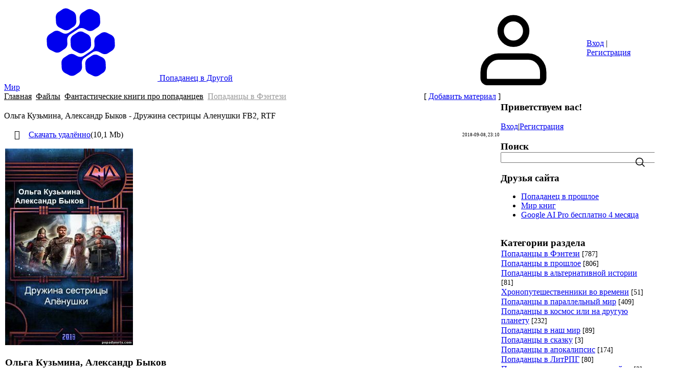

--- FILE ---
content_type: text/html; charset=UTF-8
request_url: https://popadanets.com/olga_kuzmina_aleksandr_bykov_druzhina_sestricy_alenushki
body_size: 13215
content:
<!DOCTYPE html>
<html lang="ru" data-theme="light dark">
<head>
<meta name="color-scheme" content="light dark">
<meta name="viewport" content="width=device-width, initial-scale=1.0, maximum-scale=1.0, user-scalable=no">
<title>Ольга Кузьмина, Александр Быков - Дружина сестрицы Алeнушки - Попаданцы в Фэнтези - Фантастические книги про попаданцев - Библиотека Попаданец - Попаданец в Другой Мир</title>
<link rel="preconnect" href="https://fonts.googleapis.com">
<link rel="preconnect" href="https://fonts.gstatic.com" crossorigin>
<link rel="stylesheet"
 href="https://fonts.googleapis.com/css2?family=Material+Symbols+Outlined:opsz,wght,FILL,GRAD@20..48,100..700,0..1,-50..200">
<link href="https://fonts.googleapis.com/css2?family=Inter:wght@400;500;600;700&display=swap" rel="stylesheet">

<link type="text/css" rel="stylesheet" href="/.s/src/css/2301.css" />

	<link rel="stylesheet" href="/.s/src/base.min.css" />
	<link rel="stylesheet" href="/.s/src/layer1.min.css" />

	<script src="/.s/src/jquery-3.6.0.min.js"></script>
	
	<script src="/.s/src/uwnd.min.js"></script>
	<script src="//s727.ucoz.net/cgi/uutils.fcg?a=uSD&ca=2&ug=999&isp=1&r=0.560833473651233"></script>
	<link rel="stylesheet" href="/.s/src/fancybox5/dist/css/fancybox5.min.css" />
	<link rel="stylesheet" href="/.s/src/social.css" />
	<script async type="module" src="/.s/src/fancybox5/dist/js/chunks/uFancy-runtime.min.js"></script>
	<script async type="module" src="/.s/src/fancybox5/dist/js/vendors/fancybox5.min.js"></script>
	<script type="module" src="/.s/src/fancybox5/dist/js/uFancy.min.js"></script>
	<script>
/* --- UCOZ-JS-DATA --- */
window.uCoz = {"module":"load","sign":{"5255":"Помощник","7287":"Перейти на страницу с фотографией."},"language":"ru","site":{"id":"0popadanec","domain":"popadanets.com","host":"popadanec.ucoz.ru"},"layerType":1,"country":"US","ssid":"606630471110373102534","uLightboxType":2};
/* --- UCOZ-JS-CODE --- */

		function eRateEntry(select, id, a = 65, mod = 'load', mark = +select.value, path = '', ajax, soc) {
			if (mod == 'shop') { path = `/${ id }/edit`; ajax = 2; }
			( !!select ? confirm(select.selectedOptions[0].textContent.trim() + '?') : true )
			&& _uPostForm('', { type:'POST', url:'/' + mod + path, data:{ a, id, mark, mod, ajax, ...soc } });
		}

		function updateRateControls(id, newRate) {
			let entryItem = self['entryID' + id] || self['comEnt' + id];
			let rateWrapper = entryItem.querySelector('.u-rate-wrapper');
			if (rateWrapper && newRate) rateWrapper.innerHTML = newRate;
			if (entryItem) entryItem.querySelectorAll('.u-rate-btn').forEach(btn => btn.remove())
		}

	function groupEntryImagesToSlides() {
		let dataAttributeName = { 1:'data-fancybox-group', 2:'data-fancybox' }[ uCoz.uLightboxType ]
		document.querySelectorAll('.eBlock a.ulightbox, .page-content-wrapper a.ulightbox').forEach(element => { element.setAttribute( dataAttributeName, 'entryImagesGroup') })
	}

	document.addEventListener('DOMContentLoaded', groupEntryImagesToSlides)
	
 function uSocialLogin(t) {
			var params = {"facebook":{"width":950,"height":520},"yandex":{"width":870,"height":515},"google":{"height":600,"width":700},"ok":{"height":390,"width":710},"vkontakte":{"height":400,"width":790}};
			var ref = escape(location.protocol + '//' + ('popadanets.com' || location.hostname) + location.pathname + ((location.hash ? ( location.search ? location.search + '&' : '?' ) + 'rnd=' + Date.now() + location.hash : ( location.search || '' ))));
			window.open('/'+t+'?ref='+ref,'conwin','width='+params[t].width+',height='+params[t].height+',status=1,resizable=1,left='+parseInt((screen.availWidth/2)-(params[t].width/2))+',top='+parseInt((screen.availHeight/2)-(params[t].height/2)-20)+'screenX='+parseInt((screen.availWidth/2)-(params[t].width/2))+',screenY='+parseInt((screen.availHeight/2)-(params[t].height/2)-20));
			return false;
		}
		function TelegramAuth(user){
			user['a'] = 9; user['m'] = 'telegram';
			_uPostForm('', {type: 'POST', url: '/index/sub', data: user});
		}
function loginPopupForm(params = {}) { new _uWnd('LF', ' ', -250, -100, { closeonesc:1, resize:1 }, { url:'/index/40' + (params.urlParams ? '?'+params.urlParams : '') }) }
/* --- UCOZ-JS-END --- */
</script>

	<style>.UhideBlock{display:none; }</style>
	<script type="text/javascript">new Image().src = "//counter.yadro.ru/hit;noadsru?r"+escape(document.referrer)+(screen&&";s"+screen.width+"*"+screen.height+"*"+(screen.colorDepth||screen.pixelDepth))+";u"+escape(document.URL)+";"+Date.now();</script>
</head>
<body class="module-load">
<div id="layout" class="layout entry-layout">
 <!--U1AHEADER1Z--><header class="header">
 <div class="container header-container">
 <div class="header-left">
 <a class="logo-link" href="https://popadanets.com/" title="Главная">
 <svg class="svg-icon logo-icon"><use xlink:href="/.s/t/2301/icons/icons.svg#logo_icon"></use></svg>
 <span class="logo-slogan">Попаданец в Другой Мир</span>
 </a>
 <div class="main-menu menu-evolving">
 <button class="header-mobile-button header-mobile-close js-mobile-menu-close">
 <svg class="header-mobile-icon">
 <use xlink:href="/.s/t/2301/icons/icons.svg#close_icon"></use>
 </svg>
 </button>
 <div class="menubar">
 <nav class="main-menu-nav" id="site_main_menu">
 <div class="main-menu-container js-main-menu-container">
 <div class="main-menu-scroll-area js-main-menu-scroll-area">
 <!-- <sblock_nmenu> -->
<!-- <bc> --><div id="uNMenuDiv1" class="uMenuV"><ul class="uMenuRoot">
<li><a  href="/news" target="_blank"><span>Попаданцы - лучшие книги</span></a></li>
<li><a class=" uMenuItemA" href="/load" target="_blank"><span>Библиотека</span></a></li>
<li><a  href="/publ" target="_blank"><span>Каталог </span></a></li>
<li><a  href="/board" target="_blank"><span>Архив</span></a></li></ul></div><!-- </bc> -->
<!-- </sblock_nmenu> -->
 </div>
 </div>
 </nav>
 <div class="menubar-block">
 <div class="user-box ">
 
 <div class="user-box-links">
 
 <a class="user-box-link" title="Вход" href="javascript:;" rel="nofollow" onclick="loginPopupForm(); return false;"><!--<s3087>-->Вход<!--</s>--></a>|<a class="user-box-link" title="Регистрация" href="/register"><!--<s3089>-->Регистрация<!--</s>--></a>
 
 </div>
 </div>
 </div>
 <div class="menubar-block menu-social-block">
 <p class="menu-social-title">Find us on social media</p>
 <ul class="social-list menu-social-list">
 <li>
 <a class="social-list-link vk-link" href="#" target="_blank">
 <svg class="social-list-icon">
 <use xlink:href="/.s/t/2301/icons/icons.svg#vk_icon"></use>
 </svg>
 </a>
 </li>
 <li>
 <a class="social-list-link fb-link" href="#" target="_blank">
 <svg class="social-list-icon">
 <use xlink:href="/.s/t/2301/icons/icons.svg#fb_icon"></use>
 </svg>
 </a>
 </li>
 <li>
 <a class="social-list-link ok-link" href="#" target="_blank">
 <svg class="social-list-icon">
 <use xlink:href="/.s/t/2301/icons/icons.svg#ok_icon"></use>
 </svg>
 </a>
 </li>
 <li>
 <a class="social-list-link tg-link" href="#" target="_blank">
 <svg class="social-list-icon">
 <use xlink:href="/.s/t/2301/icons/icons.svg#tg_icon"></use>
 </svg>
 </a>
 </li>
 </ul>
 </div>
 </div>
 </div>
 </div>
 <div class="header-right">
 
 <div id="header_mb_search" class="header-search">
 <button class="header-mobile-button js-mb-search-btn">
 <svg class="header-mobile-icon">
 <use xlink:href="/.s/t/2301/icons/icons.svg#search_icon"></use>
 </svg>
 </button>
 <div id="header_mb_search_panel" class="header-search-panel">
 <div class="header-search-overlay js-header-search-overlay"></div>
 <form class="header-search-form" onsubmit="this.sfSbm.disabled=true" method="get"
 action="/search/">
 <input type="hidden" name="t" value="0">
 <input
 class="header-search-input js-mb-search-input"
 placeholder="What are you looking for?"
 type="text"
 name="q"
 maxlength="30"
 size="20"
 autocomplete="off"
 >
 <button class="header-search-button" type="submit">Искать</button>
 </form>
 </div>
 </div>
 

 
 <div class="header-auth-block">
 <svg class="svg-icon">
 <use xlink:href="/.s/t/2301/icons/icons.svg#user_icon"></use>
 </svg>
 <div class="auth-links">
 
 <a title="Вход" href="javascript:;" rel="nofollow" onclick="loginPopupForm(); return false;"><!--<s3087>-->Вход<!--</s>--></a> | <a title="Регистрация" href="/register"><!--<s3089>-->Регистрация<!--</s>--></a>
 
 </div>
 </div>
 

 

 <button class="header-mobile-button js-mobile-menu-btn">
 <svg class="header-mobile-icon"><use xlink:href="/.s/t/2301/icons/icons.svg#hamburger_icon"></use></svg>
 </button>

 </div>
 </div>
 </header><!--/U1AHEADER1Z-->
 
 <div class="main">
 <div class="container main-container">
 
 <!-- <middle> -->
 <div class="tpl-content">
 
 
 <!-- <body> --><div class="breadcrumbs-wrapper">
 <div class="breadcrumbs"><a class="breadcrumb-item" href="https://popadanets.com/"><!--<s5176>-->Главная<!--</s>--></a> <span class="breadcrumb-sep">&raquo;</span> <a class="breadcrumb-item" href="/load/"><!--<s5182>-->Файлы<!--</s>--></a> <span class="breadcrumb-sep">&raquo;</span> <a class="breadcrumb-item" href="/fantasticheskie-knigi-pro-popadancev">Фантастические книги про попаданцев</a> <span class="breadcrumb-sep">&raquo;</span> <a class="breadcrumb-curr" href="/popadancy-v-fehntezi">Попаданцы в Фэнтези</a></div>
 <div class="add-link-wrapper">[ <a class="add-link" href="/load/9-0-0-0-1"><!--<s5186>-->Добавить материал<!--</s>--></a> ]</div>
</div><hr />
<div class="eTitle" style="padding-bottom:3px;">Ольга Кузьмина, Александр Быков - Дружина сестрицы Алeнушки FB2, RTF</div>
<table border="0" width="100%" cellspacing="0" cellpadding="2" class="eBlock">
<tr><td width="85%" class="entry-downloads"><span class="entry-download-decor">[</span>  <span class="entry-download-decor">&middot;</span> <span class="entry-download-item entry-download-remote"><a href="/load/0-0-1-3010-20" target="_blank"><!--<s5224>-->Скачать удалённо<!--</s>--></a> <span class="entry-download-size">(10,1 Mb)</span></span> <span class="entry-download-decor">]</span></td>
<td class="entry-added-date" align="right" style="font-size:7pt;white-space: nowrap;">2018-09-08, 23:10</td></tr>
<tr>
 <td class="eText" colspan="2">
 <div style="display: flex; gap: 15px; align-items: flex-start;">
 
 <div style="flex: 1;"><!--IMG1--><a href="/_ld/30/80025326.jpg" class="ulightbox" target="_blank" title="Нажмите для просмотра в полном размере..."><img title="Ольга Кузьмина, Александр Быков - Дружина сестрицы Алeнушки" alt="Ольга Кузьмина, Александр Быков - Дружина сестрицы Алeнушки" style="margin:0;padding:0;border:0;" src="/_ld/30/s80025326.jpg" align="" /></a><!--IMG1-->
<h3>Ольга Кузьмина, Александр Быков</h3>

<h2>Дружина сестрицы Алeнушки</h2>
<br />
Кто из нас не мечтал оказаться в сказке? Но так ли уж предсказуем и безопасен сказочный мир? Алёна, случайно попавшая в сказочно-былинную Русь, оказывается в самом центре политических интриг Черномора, Кощея, Морского Царя и киевского князя. Хорошо, что всегда можно положиться на помощь друзей с богатырской заставы.<br />
<br />
&nbsp;</div>
 </div>
 </td>
</tr>
<tr><td class="eDetails1" colspan="2">
<div class="rate-stars-wrapper" style="float:right">
		<style type="text/css">
			.u-star-rating-18 { list-style:none; margin:0px; padding:0px; width:90px; height:18px; position:relative; background: url('/.s/t/2301/icons/rating_18.png') top left repeat-x }
			.u-star-rating-18 li{ padding:0px; margin:0px; float:left }
			.u-star-rating-18 li a { display:block;width:18px;height: 18px;line-height:18px;text-decoration:none;text-indent:-9000px;z-index:20;position:absolute;padding: 0px;overflow:hidden }
			.u-star-rating-18 li a:hover { background: url('/.s/t/2301/icons/rating_18.png') left center;z-index:2;left:0px;border:none }
			.u-star-rating-18 a.u-one-star { left:0px }
			.u-star-rating-18 a.u-one-star:hover { width:18px }
			.u-star-rating-18 a.u-two-stars { left:18px }
			.u-star-rating-18 a.u-two-stars:hover { width:36px }
			.u-star-rating-18 a.u-three-stars { left:36px }
			.u-star-rating-18 a.u-three-stars:hover { width:54px }
			.u-star-rating-18 a.u-four-stars { left:54px }
			.u-star-rating-18 a.u-four-stars:hover { width:72px }
			.u-star-rating-18 a.u-five-stars { left:72px }
			.u-star-rating-18 a.u-five-stars:hover { width:90px }
			.u-star-rating-18 li.u-current-rating { top:0 !important; left:0 !important;margin:0 !important;padding:0 !important;outline:none;background: url('/.s/t/2301/icons/rating_18.png') left bottom;position: absolute;height:18px !important;line-height:18px !important;display:block;text-indent:-9000px;z-index:1 }
		</style><script>
			var usrarids = {};
			function ustarrating(id, mark) {
				if (!usrarids[id]) {
					usrarids[id] = 1;
					$(".u-star-li-"+id).hide();
					_uPostForm('', { type:'POST', url:`/load`, data:{ a:65, id, mark, mod:'load', ajax:'2' } })
				}
			}
		</script><ul id="uStarRating3010" class="uStarRating3010 u-star-rating-18" title="Рейтинг: 4.6/5">
			<li id="uCurStarRating3010" class="u-current-rating uCurStarRating3010" style="width:92%;"></li><li class="u-star-li-3010"><a href="javascript:;" onclick="ustarrating('3010', 1)" class="u-one-star">1</a></li>
				<li class="u-star-li-3010"><a href="javascript:;" onclick="ustarrating('3010', 2)" class="u-two-stars">2</a></li>
				<li class="u-star-li-3010"><a href="javascript:;" onclick="ustarrating('3010', 3)" class="u-three-stars">3</a></li>
				<li class="u-star-li-3010"><a href="javascript:;" onclick="ustarrating('3010', 4)" class="u-four-stars">4</a></li>
				<li class="u-star-li-3010"><a href="javascript:;" onclick="ustarrating('3010', 5)" class="u-five-stars">5</a></li></ul></div><span class="e-category"><span class="ed-title"><!--<s3179>-->Категория<!--</s>-->:</span> <span class="ed-value"><a href="/popadancy-v-fehntezi">Попаданцы в Фэнтези</a></span></span><span class="ed-sep"> | </span><span class="e-author"><span class="ed-title"><!--<s3178>-->Добавил<!--</s>-->:</span> <span class="ed-value"><a href="javascript:;" rel="nofollow" onclick="window.open('/index/8-1', 'up1', 'scrollbars=1,top=0,left=0,resizable=1,width=700,height=375'); return false;">admin</a></span></span><span class="ed-sep"> | </span><span class="e-tags"><span class="ed-title"><!--<s5308>-->Теги<!--</s>-->:</span> <span class="ed-value"><noindex><a href="/search/%D0%9E%D0%BB%D1%8C%D0%B3%D0%B0%20%D0%9A%D1%83%D0%B7%D1%8C%D0%BC%D0%B8%D0%BD%D0%B0/" rel="nofollow" class="eTag">Ольга Кузьмина</a>, <a href="/search/%D0%90%D0%BB%D0%B5%D0%BA%D1%81%D0%B0%D0%BD%D0%B4%D1%80%20%D0%91%D1%8B%D0%BA%D0%BE%D0%B2%20-%20%D0%94%D1%80%D1%83%D0%B6%D0%B8%D0%BD%D0%B0%20%D1%81%D0%B5%D1%81%D1%82%D1%80%D0%B8%D1%86%D1%8B%20/" rel="nofollow" class="eTag">Александр Быков - Дружина сестрицы </a></noindex></span></span></td></tr>
<tr><td class="eDetails2" colspan="2"><span class="e-reads"><span class="ed-title"><!--<s3177>-->Просмотров<!--</s>-->:</span> <span class="ed-value">2097</span></span><span class="ed-sep"> | </span><span class="e-loads"><span class="ed-title"><!--<s3181>-->Загрузок<!--</s>-->:</span> <span class="ed-value">40</span></span>
<span class="ed-sep"> | </span><span class="e-rating"><span class="ed-title"><!--<s3119>-->Рейтинг<!--</s>-->:</span> <span class="ed-value"><span id="entRating3010">4.6</span>/<span id="entRated3010">5</span></span></span></td></tr>
</table>

<hr class="u-neighbor-separator">
<div class="u-neighbor-link-wrapper flex-justify-between flex-align-center u-gap"><li class="uRelatedEntry"><a href="/gross_korsa_dorogoj_vora">Гросс Сергей - Корса. Дорогой вора</a></li><span class="u-neighbor-link-spacer">&nbsp;</span><li class="uRelatedEntry"><a href="/kirill_volkov_popytka_pobega">Кирилл Волков. Попытка побега</a></li></div>
<hr>

<table class="entry-comments" border="0" cellpadding="0" cellspacing="0" width="100%">
<tr><td width="60%" height="25"><!--<s5183>-->Всего комментариев<!--</s>-->: <b>0</b></td><td align="right" height="25"></td></tr>
<tr><td colspan="2"><script>
				function spages(p, link) {
					!!link && location.assign(atob(link));
				}
			</script>
			<div id="comments"></div>
			<div id="newEntryT"></div>
			<div id="allEntries"></div>
			<div id="newEntryB"></div><script>
			
		Object.assign(uCoz.spam ??= {}, {
			config : {
				scopeID  : 0,
				idPrefix : 'comEnt',
			},
			sign : {
				spam            : 'Спам',
				notSpam         : 'Не спам',
				hidden          : 'Спам-сообщение скрыто.',
				shown           : 'Спам-сообщение показано.',
				show            : 'Показать',
				hide            : 'Скрыть',
				admSpam         : 'Разрешить жалобы',
				admSpamTitle    : 'Разрешить пользователям сайта помечать это сообщение как спам',
				admNotSpam      : 'Это не спам',
				admNotSpamTitle : 'Пометить как не-спам, запретить пользователям жаловаться на это сообщение',
			},
		})
		
		uCoz.spam.moderPanelNotSpamClick = function(elem) {
			var waitImg = $('<img align="absmiddle" src="/.s/img/fr/EmnAjax.gif">');
			var elem = $(elem);
			elem.find('img').hide();
			elem.append(waitImg);
			var messageID = elem.attr('data-message-id');
			var notSpam   = elem.attr('data-not-spam') ? 0 : 1; // invert - 'data-not-spam' should contain CURRENT 'notspam' status!

			$.post('/index/', {
				a          : 101,
				scope_id   : uCoz.spam.config.scopeID,
				message_id : messageID,
				not_spam   : notSpam
			}).then(function(response) {
				waitImg.remove();
				elem.find('img').show();
				if (response.error) {
					alert(response.error);
					return;
				}
				if (response.status == 'admin_message_not_spam') {
					elem.attr('data-not-spam', true).find('img').attr('src', '/.s/img/spamfilter/notspam-active.gif');
					$('#del-as-spam-' + messageID).hide();
				} else {
					elem.removeAttr('data-not-spam').find('img').attr('src', '/.s/img/spamfilter/notspam.gif');
					$('#del-as-spam-' + messageID).show();
				}
				//console.log(response);
			});

			return false;
		};

		uCoz.spam.report = function(scopeID, messageID, notSpam, callback, context) {
			return $.post('/index/', {
				a: 101,
				scope_id   : scopeID,
				message_id : messageID,
				not_spam   : notSpam
			}).then(function(response) {
				if (callback) {
					callback.call(context || window, response, context);
				} else {
					window.console && console.log && console.log('uCoz.spam.report: message #' + messageID, response);
				}
			});
		};

		uCoz.spam.reportDOM = function(event) {
			if (event.preventDefault ) event.preventDefault();
			var elem      = $(this);
			if (elem.hasClass('spam-report-working') ) return false;
			var scopeID   = uCoz.spam.config.scopeID;
			var messageID = elem.attr('data-message-id');
			var notSpam   = elem.attr('data-not-spam');
			var target    = elem.parents('.report-spam-target').eq(0);
			var height    = target.outerHeight(true);
			var margin    = target.css('margin-left');
			elem.html('<img src="/.s/img/wd/1/ajaxs.gif">').addClass('report-spam-working');

			uCoz.spam.report(scopeID, messageID, notSpam, function(response, context) {
				context.elem.text('').removeClass('report-spam-working');
				window.console && console.log && console.log(response); // DEBUG
				response.warning && window.console && console.warn && console.warn( 'uCoz.spam.report: warning: ' + response.warning, response );
				if (response.warning && !response.status) {
					// non-critical warnings, may occur if user reloads cached page:
					if (response.warning == 'already_reported' ) response.status = 'message_spam';
					if (response.warning == 'not_reported'     ) response.status = 'message_not_spam';
				}
				if (response.error) {
					context.target.html('<div style="height: ' + context.height + 'px; line-height: ' + context.height + 'px; color: red; font-weight: bold; text-align: center;">' + response.error + '</div>');
				} else if (response.status) {
					if (response.status == 'message_spam') {
						context.elem.text(uCoz.spam.sign.notSpam).attr('data-not-spam', '1');
						var toggle = $('#report-spam-toggle-wrapper-' + response.message_id);
						if (toggle.length) {
							toggle.find('.report-spam-toggle-text').text(uCoz.spam.sign.hidden);
							toggle.find('.report-spam-toggle-button').text(uCoz.spam.sign.show);
						} else {
							toggle = $('<div id="report-spam-toggle-wrapper-' + response.message_id + '" class="report-spam-toggle-wrapper" style="' + (context.margin ? 'margin-left: ' + context.margin : '') + '"><span class="report-spam-toggle-text">' + uCoz.spam.sign.hidden + '</span> <a class="report-spam-toggle-button" data-target="#' + uCoz.spam.config.idPrefix + response.message_id + '" href="javascript:;">' + uCoz.spam.sign.show + '</a></div>').hide().insertBefore(context.target);
							uCoz.spam.handleDOM(toggle);
						}
						context.target.addClass('report-spam-hidden').fadeOut('fast', function() {
							toggle.fadeIn('fast');
						});
					} else if (response.status == 'message_not_spam') {
						context.elem.text(uCoz.spam.sign.spam).attr('data-not-spam', '0');
						$('#report-spam-toggle-wrapper-' + response.message_id).fadeOut('fast');
						$('#' + uCoz.spam.config.idPrefix + response.message_id).removeClass('report-spam-hidden').show();
					} else if (response.status == 'admin_message_not_spam') {
						elem.text(uCoz.spam.sign.admSpam).attr('title', uCoz.spam.sign.admSpamTitle).attr('data-not-spam', '0');
					} else if (response.status == 'admin_message_spam') {
						elem.text(uCoz.spam.sign.admNotSpam).attr('title', uCoz.spam.sign.admNotSpamTitle).attr('data-not-spam', '1');
					} else {
						alert('uCoz.spam.report: unknown status: ' + response.status);
					}
				} else {
					context.target.remove(); // no status returned by the server - remove message (from DOM).
				}
			}, { elem: elem, target: target, height: height, margin: margin });

			return false;
		};

		uCoz.spam.handleDOM = function(within) {
			within = $(within || 'body');
			within.find('.report-spam-wrap').each(function() {
				var elem = $(this);
				elem.parent().prepend(elem);
			});
			within.find('.report-spam-toggle-button').not('.report-spam-handled').click(function(event) {
				if (event.preventDefault ) event.preventDefault();
				var elem    = $(this);
				var wrapper = elem.parents('.report-spam-toggle-wrapper');
				var text    = wrapper.find('.report-spam-toggle-text');
				var target  = elem.attr('data-target');
				target      = $(target);
				target.slideToggle('fast', function() {
					if (target.is(':visible')) {
						wrapper.addClass('report-spam-toggle-shown');
						text.text(uCoz.spam.sign.shown);
						elem.text(uCoz.spam.sign.hide);
					} else {
						wrapper.removeClass('report-spam-toggle-shown');
						text.text(uCoz.spam.sign.hidden);
						elem.text(uCoz.spam.sign.show);
					}
				});
				return false;
			}).addClass('report-spam-handled');
			within.find('.report-spam-remove').not('.report-spam-handled').click(function(event) {
				if (event.preventDefault ) event.preventDefault();
				var messageID = $(this).attr('data-message-id');
				del_item(messageID, 1);
				return false;
			}).addClass('report-spam-handled');
			within.find('.report-spam-btn').not('.report-spam-handled').click(uCoz.spam.reportDOM).addClass('report-spam-handled');
			window.console && console.log && console.log('uCoz.spam.handleDOM: done.');
			try { if (uCoz.manageCommentControls) { uCoz.manageCommentControls() } } catch(e) { window.console && console.log && console.log('manageCommentControls: fail.'); }

			return this;
		};
	
			uCoz.spam.handleDOM();
		</script></td></tr>
<tr><td colspan="2" align="center"></td></tr>
<tr><td colspan="2" height="10"></td></tr>
</table>

 <div align="center" class="commReg"><!--<s5237>-->Добавлять комментарии могут только зарегистрированные пользователи.<!--</s>--><br />[ <a href="/register"><!--<s3089>-->Регистрация<!--</s>--></a> | <a href="javascript:;" rel="nofollow" onclick="loginPopupForm(); return false;"><!--<s3087>-->Вход<!--</s>--></a> ]</div>

<!-- </body> -->
 

 

 

 

 
 </div>
 
 <aside id="sidebar" class="sidebar">
 <div class="sidebar-container">
 
 <div class="sidebar-block">
 <div class="inner">
 <div class="user-box">
 
 <h3><!--<s5212>-->Приветствуем вас<!--</s>-->!</h3>
 <div class="user-box-links">
 
 <a title="Вход" href="javascript:;" rel="nofollow" onclick="loginPopupForm(); return false;"><!--<s3087>-->Вход<!--</s>--></a>|<a title="Регистрация" href="/register"><!--<s3089>-->Регистрация<!--</s>--></a>
 
 </div>
 </div>
 </div>
 </div>
 
 
 <div class="sidebar-block">
 <div class="inner">
 <h3 class="sidebar-block-title"><!--<s3163>-->Поиск<!--</s>--></h3>
 <div class="sidebar-block-content sidebar-search-content">
 
	<div class="searchForm">
		<form onsubmit="this.sfSbm.disabled=true" method="post" action="/load/">
			<div align="center" class="schQuery">
				<input type="text" name="query" maxlength="30" size="20" class="queryField" />
			</div>
			<div align="center" class="schBtn">
				<input type="submit" class="searchSbmFl" name="sfSbm" value="Найти" />
			</div>
			<input type="hidden" name="a" value="2" />
		</form>
	</div>
 <svg class="svg-icon search-form-icon"><use xlink:href="/.s/t/2301/icons/icons.svg#search_icon"></use></svg>
 </div>
 </div>
 </div>
 
 <!--U1CLEFTER1Z--><!-- <block1> -->

<!-- </block1> -->

<!-- <block11> -->
<div class="sidebar-block">
 <div class="inner">
 <h3 class="sidebar-block-title"><!-- <bt> --><!--<s5204>-->Друзья сайта<!--</s>--><!-- </bt> --></h3>
 <div class="sidebar-block-content"><!-- <bc> --><!--<s1546>--><ul class="friends-links">

 <li><a href="https://popadanec.ucoz.org/" target="_blank" rel="noopener nofollow">Попаданец в прошлое</a></li>
<li><a href="https://ivadim.ucoz.ru/" target="_blank" rel="noopener nofollow">Мир книг</a></li>
 
 <li><a href="https://g.co/g1referral/7SQZLDN0" target="_blank" rel="noopener nofollow">Google AI Pro бесплатно 4 месяца</a></li>

 </ul><!--</s>--><!-- </bc> --></div>
 </div>
 </div>
<!-- </block11> -->
<!-- <block4> -->

<div class="sidebar-block">
 <div class="inner">
 <h3 class="sidebar-block-title"><!-- <bt> --><!--<s5351>-->Категории раздела<!--</s>--><!-- </bt> --></h3>
 <div class="sidebar-block-content"><!-- <bc> --><table border="0" cellspacing="1" cellpadding="0" width="100%" class="catsTable"><tr>
					<td style="width:100%" class="catsTd" valign="top" id="cid9">
						<a href="/popadancy-v-fehntezi" class="catNameActive">Попаданцы в Фэнтези</a>  <span class="catNumData" style="unicode-bidi:embed;">[787]</span> 
					</td></tr><tr>
					<td style="width:100%" class="catsTd" valign="top" id="cid12">
						<a href="/popadancy-v-proshlom" class="catName">Попаданцы в прошлое</a>  <span class="catNumData" style="unicode-bidi:embed;">[806]</span> 
					</td></tr><tr>
					<td style="width:100%" class="catsTd" valign="top" id="cid13">
						<a href="/popadancy-v-alternativnoj-istorii" class="catName">Попаданцы в альтернативной истории</a>  <span class="catNumData" style="unicode-bidi:embed;">[81]</span> 
					</td></tr><tr>
					<td style="width:100%" class="catsTd" valign="top" id="cid19">
						<a href="/peremeshhenie-vo-vremeni" class="catName">Хронопутешественники  во времени</a>  <span class="catNumData" style="unicode-bidi:embed;">[51]</span> 
					</td></tr><tr>
					<td style="width:100%" class="catsTd" valign="top" id="cid20">
						<a href="/popadanec-v-parallelnom-mire" class="catName">Попаданцы в параллельный мир</a>  <span class="catNumData" style="unicode-bidi:embed;">[409]</span> 
					</td></tr><tr>
					<td style="width:100%" class="catsTd" valign="top" id="cid21">
						<a href="/popadancy-v-kosmose" class="catName">Попаданцы в космос или на другую планету</a>  <span class="catNumData" style="unicode-bidi:embed;">[232]</span> 
					</td></tr><tr>
					<td style="width:100%" class="catsTd" valign="top" id="cid22">
						<a href="/popadancy-sredi-nas" class="catName">Попаданцы в наш мир</a>  <span class="catNumData" style="unicode-bidi:embed;">[89]</span> 
					</td></tr><tr>
					<td style="width:100%" class="catsTd" valign="top" id="cid25">
						<a href="/popadancy-v-skazochnyj-mir" class="catName">Попаданцы в сказку</a>  <span class="catNumData" style="unicode-bidi:embed;">[3]</span> 
					</td></tr><tr>
					<td style="width:100%" class="catsTd" valign="top" id="cid29">
						<a href="/popadancy-posle-appokalipsisa" class="catName">Попаданцы в апокалипсис</a>  <span class="catNumData" style="unicode-bidi:embed;">[174]</span> 
					</td></tr><tr>
					<td style="width:100%" class="catsTd" valign="top" id="cid39">
						<a href="/popadacy-v-litrpg" class="catName">Попаданцы в ЛитРПГ</a>  <span class="catNumData" style="unicode-bidi:embed;">[80]</span> 
					</td></tr><tr>
					<td style="width:100%" class="catsTd" valign="top" id="cid40">
						<a href="/popadancy-v-pervuju-mirovuju" class="catName">Попадание в первую мировую войну</a>  <span class="catNumData" style="unicode-bidi:embed;">[2]</span> 
					</td></tr></table><!-- </bc> --></div>
 </div>
 </div>

<!-- </block4> -->
<!-- <block4794> -->
<div class="sidebox"><div class="sidetitle"><span><!-- <bt> -->Новинки на Литрес<!-- </bt> --></span></div>
 <div class="inner">
 <!-- <bc> --><p>Новый Черновик Попаданцы</p>
 <a href="/serzh-vinterkey-revizor-vozvraschenie-v-sssr-51" title="Винтеркей. Ревизор. Возвращение в СССР 51">
 <img alt="Винтеркей. Ревизор. Возвращение в СССР 51" src="https://popadanets.com/_nw/156/s07878784.webp" width="40" height="51" title="Винтеркей. Ревизор. Возвращение в СССР 50" /></a>

 <a href="/oleg-sapfir-povelitel-dronov-4" title="🛩Повелитель Дронов 4 - Юрий Винокуров, Олег Сапфир">
 <img alt="Повелитель Дронов 4 - Юрий Винокуров, Олег Сапфир" src="https://popadanets.com/Vinokurov/povelitel-dronov-4.webp" width="40" height="57" title="Повелитель Дронов 4 - Юрий Винокуров, Олег Сапфир" /></a>

 <a href="/maks-valter/brakoner-5" title="🛑Браконьер 5. Макс Вальтер">
 <img alt="🛑Браконьер 5. Макс Вальтер" src="https://popadanets.com/_nw/156/s55366002.webp" width="40" height="57" title="🛑Браконьер 5. Макс Вальтер" /></a>
 <a href="/prokofev-zvezdnaya-krov-10-prozrachnye-dorogi" title="🚀 Звездная Кровь 10. Прозрачные Дороги - Роман Прокофьев">
 <img alt="🚀 Звездная Кровь 10. Прозрачные Дороги - Роман Прокофьев" src="https://popadanets.com/_nw/155/s62460332.webp" width="40" height="57" title="🚀 Звездная Кровь 10. Прозрачные Дороги - Роман Прокофьев" /></a>
 <a href="/taynikovskiy-ferma-tom-3" title="🌿 Моя Героическая Ферма 3 - Тайниковский">
 <img alt="🌿 Моя Героическая Ферма 3 - Тайниковский" src="https://popadanets.com/_nw/156/s99762909.webp" width="40" height="57" title="🌿 Моя Героическая Ферма 3 - Тайниковский" /></a>
 <a href="/dmitriy-ra-imperskiy-hranitel" title="🔱Имперский Хранитель - Дмитрий Ра">
 <img alt="🔱Имперский Хранитель - Дмитрий Ра" src="https://popadanets.com/_nw/155/s42703000.webp" width="40" height="57" title="🔱Имперский Хранитель - Дмитрий Ра" /></a>

<p>2025</p>

 <p>ноябрь</p> 
 <a href="/trofimov-tolmach-2-zigzagi-sudby" title="Толмач. Зигзаги судьбы">
 <img alt="Толмач. Зигзаги судьбыр" src="https://popadanets.com/_nw/155/639060.webp?v=1761809627312" width="80" height="117" title="Толмач. Зигзаги судьбы. Ерофей Трофимов" /></a>
 <a href="/valeriev-ermak-protivostoyanie" title="Ермак. Противостояние">
 <img alt="Ермак. Противостояние" src="https://popadanets.com/_nw/155/s734816.webp?v=1762766046905" width="120" height="80" title="Ермак. Противостояние" /></a>
<p>декабрь</p> 
 <p>26-30</p> 
 <a href="/bulychev-dragun-1812" title="🗡️Драгун. 1812 - Андрей Булычев">
 <img alt="🗡️Драгун. 1812 - Андрей Булычев" src="https://popadanets.com/_nw/156/s11694760.webp" width="40" height="57" title="🗡️Драгун. 1812 - Андрей Булычев" /></a>
 
 <p>31</p> 
 <a href="/dmitriy-ra-imperskiy-vor-5" title="Имперский Вор. Том 5 - Дмитрий Ра">
 <img alt="Имперский Вор. Том 5 - Дмитрий Ра" src="https://popadanets.com/lo/imperskij-vor-5t.webp" width="40" height="57" title="Имперский Вор. Том 5 - Дмитрий Ра" /></a>
 
 <a href="/vinterkey-antidemon-24" title="🔥Антидемон. Книга 24 - Серж Винтеркей">
 <img alt="🔥Антидемон. Книга 24 - Серж Винтеркей" src="https://popadanets.com/lo/antidemon-24-vinterkej.webp" width="40" height="57" title="🔥Антидемон. Книга 24 - Серж Винтеркей" /></a>
 
 <a href="/serzh-vinterkey-revizor-vozvraschenie-v-sssr-50" title="Винтеркей. Ревизор. Возвращение в СССР 50">
 <img alt="Винтеркей. Ревизор. Возвращение в СССР 50" src="https://popadanets.com/_nw/155/s31185579.webp" width="40" height="50" title="Винтеркей. Ревизор. Возвращение в СССР 50" /></a>

<!-- </block4794> -->

<!-- <block1159> -->
<div class="sidebox"><div class="sidetitle"><span><!-- <bt> -->Лучшие книги года<!-- </bt> --></span></div>
 <div class="inner">
 <!-- <bc> --><p>2020</p>
<span style="background-color:#F9FAFB"><a href="/luchshie-knigi-2020g-pro-popadancev"target="_blank">Лучшие книги 2020 про попаданцев</a></span>
<p>2021</p>
<span style="background-color:#F9FAFB"><a href="/luchshie-knigi-2021g-pro-popadancev"target="_blank">Лучшие книги 2021 про попаданцев</a></span>
<p>2022</p>
<span style="background-color:#F9FAFB"><a href="/luchshie-knigi-2022g-pro-popadancev"target="_blank">Лучшие книги 2022 про попаданцев</a></span>

<p>2023</p>
<span style="background-color:#F9FAFB"><a href="/luchshie-knigi-2023-g-pro-popadancev"target="_blank">Лучшие книги 2023 про попаданцев</a></span>

<p>2024</p>

<span style="background-color:#F9FAFB"><a href="/luchshie-knigi-2024-goda-pro-popadancev"target="_blank">Лучшие книги 2024 про попаданцев</a></span>
<p>2025</p>

<span style="background-color:#F9FAFB"><a href="/luchshie-knigi-2025-goda-pro-popadancev"target="_blank">Лучшие книги 2025 про попаданцев</a></span>

 ---<!-- </bc> -->
 </div>
 <div class="clr"></div>
 </div>
<!-- </block1159> -->
<!-- <block5> -->

<div class="sidebar-block">
 <div class="inner">
 <h3 class="sidebar-block-title"><!-- <bt> --><!--<s5158>-->Вход на сайт<!--</s>--><!-- </bt> --></h3>
 <div class="sidebar-block-content"><!-- <bc> --><div id="uidLogForm" class="auth-block" align="center">
				<div id="uidLogButton" class="auth-block-social">
					<div class="login-button-container"><button class="loginButton" onclick="window.open('https://login.uid.me/?site=0popadanec&amp;ref='+escape(location.protocol + '//' + ('popadanets.com' || location.hostname) + location.pathname + ((location.hash ? (location.search ? location.search + '&' : '?') + 'rnd=' + Date.now() + location.hash : (location.search || '' )))),'uidLoginWnd','width=580,height=450,resizable=yes,titlebar=yes')">Войти через uID</button></div>
					<div class="auth-social-list"><a href="javascript:;" onclick="return uSocialLogin('vkontakte');" data-social="vkontakte" class="login-with vkontakte" title="Войти через ВКонтакте" rel="nofollow"><i></i></a><a href="javascript:;" onclick="return uSocialLogin('facebook');" data-social="facebook" class="login-with facebook" title="Войти через Facebook" rel="nofollow"><i></i></a><a href="javascript:;" onclick="return uSocialLogin('yandex');" data-social="yandex" class="login-with yandex" title="Войти через Яндекс" rel="nofollow"><i></i></a><a href="javascript:;" onclick="return uSocialLogin('google');" data-social="google" class="login-with google" title="Войти через Google" rel="nofollow"><i></i></a><a href="javascript:;" onclick="return uSocialLogin('ok');" data-social="ok" class="login-with ok" title="Войти через Одноклассники" rel="nofollow"><i></i></a></div>
					<div class="auth-block-switcher">
						<a href="javascript:;" class="noun" onclick="document.getElementById('uidLogButton').style.display='none';document.getElementById('baseLogForm').style.display='';" title="Используйте, если окно авторизации через uID не открывается">Старая форма входа</a>
					</div>
				</div>
				<div id="baseLogForm" class="auth-block-base" style="display:none">
		<script>
		sendFrm549067 = function( form, data = {} ) {
			var o   = $('#frmLg549067')[0];
			var pos = _uGetOffset(o);
			var o2  = $('#blk549067')[0];
			document.body.insertBefore(o2, document.body.firstChild);
			$(o2).css({top:(pos['top'])+'px',left:(pos['left'])+'px',width:o.offsetWidth+'px',height:o.offsetHeight+'px',display:''}).html('<div align="left" style="padding:5px;"><div class="myWinLoad"></div></div>');
			_uPostForm(form, { type:'POST', url:'/index/sub/', data, error:function() {
				$('#blk549067').html('<div align="left" style="padding:10px;"><div class="myWinLoadSF" title="Невозможно выполнить запрос, попробуйте позже"></div></div>');
				_uWnd.alert('<div class="myWinError">Невозможно выполнить запрос, попробуйте позже</div>', '', {w:250, h:90, tm:3000, pad:'15px'} );
				setTimeout("$('#blk549067').css('display', 'none');", '1500');
			}});
			return false
		}
		
		</script>

		<div id="blk549067" style="border:1px solid #CCCCCC;position:absolute;z-index:82;background:url('/.s/img/fr/g.gif');display:none;"></div>

		<form id="frmLg549067" class="login-form local-auth" action="/index/sub/" method="post" onsubmit="return sendFrm549067(this)" data-submitter="sendFrm549067">
			
<table border="0" cellspacing="1" cellpadding="0" width="100%">

<tr><td width="20%" nowrap="nowrap">E-mail:</td><td><input class="loginField" type="text" name="user" value="" size="20" style="width:100%;" maxlength="50"/></td></tr>
<tr><td>Пароль:</td><td><input class="loginField" type="password" name="password" size="20" style="width:100%" maxlength="15"/></td></tr>
</table>
<table border="0" cellspacing="1" cellpadding="0" width="100%">
<tr><td nowrap><input id="rementry" type="checkbox" name="rem" value="1" checked="checked"/><label for="rementry">запомнить</label> </td><td align="right" valign="top"><input class="loginButton" name="sbm" type="submit" value="Вход"/></td></tr>
<tr><td colspan="2"><div style="font-size:7pt;text-align:center;"><a href="javascript:;" rel="nofollow" onclick="new _uWnd('Prm','Напоминание пароля',300,130,{ closeonesc:1 },{url:'/index/5'});return false;" rel="nofollow">Забыл пароль</a> | <a href="/register" rel="nofollow">Регистрация</a></div></td></tr>
</table>

			<input type="hidden" name="a"    value="2" />
			<input type="hidden" name="ajax" value="1" />
			<input type="hidden" name="rnd"  value="067" />
			
			<div class="social-label">или</div><div class="auth-social-list"><a href="javascript:;" onclick="return uSocialLogin('vkontakte');" data-social="vkontakte" class="login-with vkontakte" title="Войти через ВКонтакте" rel="nofollow"><i></i></a><a href="javascript:;" onclick="return uSocialLogin('facebook');" data-social="facebook" class="login-with facebook" title="Войти через Facebook" rel="nofollow"><i></i></a><a href="javascript:;" onclick="return uSocialLogin('yandex');" data-social="yandex" class="login-with yandex" title="Войти через Яндекс" rel="nofollow"><i></i></a><a href="javascript:;" onclick="return uSocialLogin('google');" data-social="google" class="login-with google" title="Войти через Google" rel="nofollow"><i></i></a><a href="javascript:;" onclick="return uSocialLogin('ok');" data-social="ok" class="login-with ok" title="Войти через Одноклассники" rel="nofollow"><i></i></a></div>
		</form></div></div><!-- </bc> --></div>
 </div>
 </div>

<!-- </block5> -->

<!-- <block6> -->

<!-- </block6> -->

<!-- <block9> -->

<!-- </block9> -->



<!-- <block12> -->
<div class="sidebar-block">
 <div class="inner">
 <h3 class="sidebar-block-title"><!-- <bt> --><!--<s5195>-->Статистика<!--</s>--><!-- </bt> --></h3>
 <div class="sidebar-block-content"><div align="center"><!-- <bc> --><hr /><div class="tOnline" id="onl1">Онлайн всего: <b>5</b></div> <div class="gOnline" id="onl2">Скользящих: <b>5</b></div> <div class="uOnline" id="onl3">Местных: <b>0</b></div><!-- </bc> --></div></div>
 </div>
 </div>
<!-- </block12> --><!--/U1CLEFTER1Z-->
 </div>
 </aside>
 
 <!-- </middle> -->
 
 </div>
</div>
<!--U1BFOOTER1Z-->
<footer class="footer">
	<div class="container footer-container">
		<div class="footer-left">
			<div class="copy"><!-- <copy> -->Copyright Попаданец в Другой Мир © 2026<!-- </copy> --></div>
			<div class="ucoz-copy"><!-- Yandex.Metrika informer -->
<a href="https://metrika.yandex.ru/stat/?id=31055471&amp;from=informer" target="_blank" rel="nofollow">
    <img src="//bs.yandex.ru/informer/31055471/3_1_20FF20FF_00FF00FF_0_pageviews"
         style="width:88px; height:31px; border:0;"
         alt="Яндекс.Метрика"
         title="Яндекс.Метрика: данные за сегодня (просмотры, визиты и уникальные посетители)"
        onclick="try{Ya.Metrika.informer({i:this,id:31055471,lang:'ru'});return false}catch(e){}"/>
</a>
<!-- /Yandex.Metrika informer -->

<!-- Yandex.Metrika counter -->
<script type="text/javascript">
    (function(m,e,t,r,i,k,a){
        m[i]=m[i]||function(){(m[i].a=m[i].a||[]).push(arguments)};
        m[i].l=1*new Date();
        k=e.createElement(t),a=e.getElementsByTagName(t)[0],k.async=1,k.src=r,a.parentNode.insertBefore(k,a)
    })(window, document,'script','//mc.yandex.ru/metrika/tag.js', 'ym');

    ym(31055471, 'init', {accurateTrackBounce:true, trackLinks:true, webvisor:true, trackHash:true, clickmap:true, params: {__ym: {isFromApi: 'yesIsFromApi'}}});
</script>
<noscript><div><img src="https://mc.yandex.ru/watch/31055471" style="position:absolute; left:-9999px;" alt="" /></div></noscript>
<!-- /Yandex.Metrika counter -->


</div>
		</div>
		<div class="footer-right">
			<ul class="social-list footer-social-list">
				<li>
					<a class="social-list-link vk-link" href="#" target="_blank">
						<svg class="social-list-icon">
							<use xlink:href="/.s/t/2301/icons/icons.svg#vk_icon"></use>
						</svg>
					</a>
				</li>
				<li>
					<a class="social-list-link fb-link" href="#" target="_blank">
						<svg class="social-list-icon">
							<use xlink:href="/.s/t/2301/icons/icons.svg#fb_icon"></use>
						</svg>
					</a>
				</li>
				<li>
					<a class="social-list-link ok-link" href="#" target="_blank">
						<svg class="social-list-icon">
							<use xlink:href="/.s/t/2301/icons/icons.svg#ok_icon"></use>
						</svg>
					</a>
				</li>
				<li>
					<a class="social-list-link tg-link" href="#" target="_blank">
						<svg class="social-list-icon">
							<use xlink:href="/.s/t/2301/icons/icons.svg#tg_icon"></use>
						</svg>
					</a>
				</li>
			</ul>
		</div>
	</div>
</footer>
<!--/U1BFOOTER1Z-->
</div>

<script src="/.s/t/2301/main.js"></script>



<!--U1SHEMAORG1Z--><!-- ==================================================================================================== -->
<!-- ФИНАЛЬНАЯ ПОЛНАЯ ВЕРСИЯ SHEMAORG (с сохранением всех блоков) -->
<!-- ==================================================================================================== -->

<!-- Блок 1: Подключение CSS и JS для книжных страниц. -->


<!-- Блок 2: Разметка для ГЛАВНОЙ СТРАНИЦЫ САЙТА (/) -->



<!-- Блок 3: Разметка для СТРАНИЦ КАТЕГОРИЙ и ГЛАВНЫХ СТРАНИЦ МОДУЛЕЙ -->



<!-- Блок 4: Разметка для страниц материалов (entry) -->

<!-- 4.1: Хлебные крошки для всех материалов -->


<script type="application/ld+json">
{
 "@context": "https://schema.org",
 "@type": "BreadcrumbList",
 "itemListElement": [{
 "@type": "ListItem",
 "position": 1,
 "name": "Главная",
 "item": "https://popadanets.com/"
 },{
 "@type": "ListItem",
 "position": 2,
 "name": "Попаданцы в Фэнтези",
 "item": "https://popadanets.com/popadancy-v-fehntezi"
 }]
}
</script>



<!-- 4.2: Основная разметка (Книга, Новость, Статья) -->

<!-- Для КНИГ в модуле "Новости" -->











<!-- Для остальных модулей (сохранена ваша оригинальная структура) -->



<!--/U1SHEMAORG1Z-->
</body>
</html>
<!-- 0.09741 (s727) -->

--- FILE ---
content_type: application/javascript; charset=UTF-8
request_url: https://popadanets.com/.s/t/2301/main.js
body_size: 9438
content:
!function(){var e={654:function(){var e=this;function t(e,t){let s=arguments.length>2&&void 0!==arguments[2]?arguments[2]:null;if(null===s||!e||!t)return;const i=document.querySelector("#product_gallery"),o=document.querySelector("#product_main_slider"),r=document.querySelector("#product_thumbs_slider"),n=function(e,t){let s=arguments.length>2&&void 0!==arguments[2]?arguments[2]:"main";const i=document.getElementById(`${s}_slide_tpl`).content?.cloneNode(!0),o=i?.querySelector("img");return o&&(o.src=e,"main"===s&&(o.dataset.idx=t)),i};if("id"===e&&!!o){const e=o.swiper;if(function(){let e=arguments.length>0&&void 0!==arguments[0]?arguments[0]:[];e.length&&(window.uCoz??={},window.uCoz.sh_goods??={},window.uCoz.sh_goods[t]={...window.uCoz.sh_goods[t],optionImagesList:e.map((e=>{let{origin:t}=e;return[t]}))},o.dataset.source="option")}(s),!e)return(()=>{const e=o.querySelector(".swiper-wrapper"),t=r.querySelector(".swiper-wrapper");i.querySelectorAll(".swiper-slide").forEach((e=>e.remove())),s.forEach(((s,i)=>{let{big:o,middle:r}=s;e.append(n(o,i,"main")),t.append(n(r,i,"thumb"))}))})();Array.isArray(s)&&s.length?(e.disable(),e.thumbs.swiper.disable(),e.removeAllSlides(),e.thumbs.swiper.removeAllSlides(),s.forEach(((t,s)=>{let{big:i,middle:o}=t;e.appendSlide(n(i,s,"main")),e.thumbs.swiper.appendSlide(n(i,s,"thumb"))})),e.update(),e.thumbs.swiper.update(),e.enable(),e.thumbs.swiper.enable()):e.slideTo(s)}else{const i=document.querySelector(`#${e}-gphoto-${t}`),{middle:o}=s[0];i&&(i.setAttribute("idx","0"),i.setAttribute("src",o))}}window.uNavMenuInstance=new class{#e=!1;listenerStore=new Map;mbListenerStore=new Map;#t=window.matchMedia("screen and (min-width: 1024px)");#s=0;constructor(t){this.containerEl=document.querySelector(t),this.rootEl=this.containerEl.querySelector?.(".uMenuRoot"),this.rootContainerEl=this.rootEl?.closest?.("[id^='uNMenuDiv']"),this.mbMenuBtnEl=document.querySelector(".js-mobile-menu-btn"),this.menuNavContainer=document.querySelector(".js-main-menu-container"),this.scrollAreaEl=document.querySelector(".js-main-menu-scroll-area"),this.rootEl&&this.rootContainerEl&&this.menuNavContainer&&this.scrollAreaEl&&(this.itemMoreTemplate='<li class="menu-item-more"><span class="menu-item-more-text">Еще</span><span class="menu-submenu-btn"><svg class="menu-icon"><use xlink:href="/.s/t/2301/icons/icons.svg#chevron_down"></use></svg></span><ul class="overflow menu-more-list"></ul></li>',this.backItemTpl='<li class="back-item js-back-item"><span class="back-item-link js-back-btn"><svg class="menu-icon"><use xlink:href="/.s/t/2301/icons/icons.svg#chevron_left"></use></svg>Назад</span> <h4>%NAME%</h4> </li>',this.rootEl.querySelector(".menu-item-more")||this.rootEl.insertAdjacentHTML("beforeend",this.itemMoreTemplate),this.rootEl.querySelectorAll(".uWithSubmenu > a").forEach((e=>{e.insertAdjacentHTML("afterend",'<span class="menu-submenu-btn js-submenu-btn"><svg class="menu-icon"><use xlink:href="/.s/t/2301/icons/icons.svg#chevron_down"></use></svg></span>')})),this.itemMoreEl=this.rootEl.querySelector(".menu-item-more"),this.moreListEl=this.itemMoreEl.querySelector(".menu-more-list"),this.debouncedBuild=function(t,s){let i,o=arguments.length>2&&void 0!==arguments[2]&&arguments[2];return function(){for(var r=arguments.length,n=new Array(r),l=0;l<r;l++)n[l]=arguments[l];clearTimeout(i),o&&!i&&t.apply(e,n),i=setTimeout((()=>{i=null,o||t.apply(e,n)}),s)}}(this.#i.bind(this),500,!1),this.#t.addEventListener("change",this.#o.bind(this)),this.#o(this.#t))}get rootClientWidth(){return this.rootContainerEl.clientWidth}get rootScrollWidth(){return this.rootContainerEl.scrollWidth}get menuWidthExceeded(){return this.rootScrollWidth>this.rootClientWidth}get itemsForMove(){return[...this.rootEl.children].filter((e=>e.matches("li:not(.menu-item-more)")))}set currentPosition(e){this.#s=e,this.scrollAreaEl.style.left=`${e}%`}get currentPosition(){return this.#s}#o(e){let{matches:t}=e;t?(this.mobileDestroy(),this.#r()):(this.destroy(),this.mobileInit())}#n(e,t,s){this[arguments.length>3&&void 0!==arguments[3]?arguments[3]:"listenerStore"].set(t,{target:e,handler:s}),e.addEventListener(t,s)}#l(){let e=arguments.length>0&&void 0!==arguments[0]?arguments[0]:"listenerStore";[...this[e].entries()].forEach((e=>{let[t,{target:s,handler:i}]=e;return s.removeEventListener(t,i)})),this[e].clear()}#r(){"loaded"!==document.fonts.status&&this.#n(document.fonts,"loadingdone",(()=>this.debouncedBuild())),this.#n(window,"resize",(()=>this.debouncedBuild())),this.debouncedBuild()}#i(){if(this.#e)return;this.#c(),this.#e=!0,this.containerEl.classList.add("menu-evolving"),this.#a();const e=this.itemsForMove;for(this.itemMoreEl.classList.toggle("hidden",!this.menuWidthExceeded);this.menuWidthExceeded&&e.length;){const t=e.pop();t&&this.moreListEl.prepend(t)}this.containerEl.classList.remove("menu-evolving"),this.#e=!1}destroy(){this.#a(),this.#l("listenerStore")}#a(){this.itemMoreEl.before(...[...this.moreListEl.children].filter((e=>e.matches("li"))))}mobileInit(){this.#d(),this.#n(this.mbMenuBtnEl,"click",(()=>{document.body.classList.add("freeze"),this.containerEl.classList.add("open")}),"mbListenerStore"),this.#n(this.containerEl,"click",(e=>{e.target.matches(".main-menu, .js-mobile-menu-close")&&(document.body.classList.remove("freeze"),this.containerEl.classList.remove("open"))}),"mbListenerStore"),this.#n(this.rootEl,"click",(e=>{if(e.target.matches(".js-back-btn, .js-submenu-btn")){const t=e.target.matches(".js-back-btn")?"back":"forward";this.#u(e.target.closest("li"),t)}}),"mbListenerStore")}#u(e,t){let s="";if("back"===t&&(e.closest(".slide-visible").classList.remove("slide-visible"),({height:s}=e.closest(".uWithSubmenu").closest("ul").getBoundingClientRect()),this.currentPosition+=100),"forward"===t){const t=e.querySelector("ul");t.classList.add("slide-visible"),({height:s}=t.getBoundingClientRect()),this.currentPosition-=100}s&&this.menuNavContainer.style.setProperty("--active-list-height",`${s.toFixed(2)}px`)}mobileDestroy(){this.containerEl.classList.remove("open"),document.body.classList.remove("freeze"),this.currentPosition=0,this.rootEl.querySelectorAll(".slide-visible").forEach((e=>e.classList.remove("slide-visible"))),this.menuNavContainer.style.removeProperty("--active-list-height"),this.#h(),this.#l("mbListenerStore")}#d(){this.#h();this.rootEl.querySelectorAll(".uWithSubmenu").forEach((e=>{const t=e.querySelector("a"),s=e.querySelector("ul");s?.insertAdjacentHTML("afterbegin",this.backItemTpl.replace("%NAME%",t.text))}))}#h(){this.rootEl.querySelectorAll(".js-back-item").forEach((e=>e.remove()))}#c(){const e=this.containerEl.closest(".header").querySelector(".header-right"),t=this.containerEl.closest(".header").querySelector(".header-left");e&&t&&t.style.setProperty("--subtract-size",`${e.offsetWidth}px`)}}(".main-menu"),window.applyOptionImagesToPage=t,window.applySingleOptionImage=t,document.addEventListener("DOMContentLoaded",(function(e){!function(){const e=document.querySelector("#header_mb_search"),t=e?.querySelector(".js-mb-search-btn"),s=e?.querySelector("#header_mb_search_panel"),i=e?.querySelector(".js-mb-search-input");if(!(e&&t&&s))return;t.addEventListener("click",(()=>{s.classList.toggle("open"),i.focus()}));const o=e?.querySelector(".js-header-search-overlay");o&&o.addEventListener("click",(()=>s.classList.remove("open")))}(),function(){const e=document.querySelector(".catalog"),t=document.querySelector("#shop_catalog_slider_tpl")?.content;if(!e||!t)return;const s=e.classList.contains("catalog-with-image"),i=t.cloneNode(!0),o=i.querySelector(".swiper-wrapper"),r=document.querySelectorAll('.catalog [id^="catalog-item"]');r.length>100?e.classList.add("large-catalog"):(r.forEach((e=>{const t=[...e.children].filter((e=>"DIV"!==e.tagName)),i=document.createElement("div"),r=document.createElement("div");if(s){const t=e.querySelector(".catalog-item-img");t?.setAttribute("loading","lazy"),t?.insertAdjacentHTML("afterend",'<div class="swiper-lazy-preloader catalog-slider-img-preloader"></div>')}r.classList.add(s?"catalog-card":"catalog-chip"),r.append(...t),i.classList.add("swiper-slide"),i.append(r),o.append(i)})),e.before(i),e.remove())}(),function(){const e=document.querySelector(".goodsform-actions");if(!e)return;new IntersectionObserver((e=>{let[t]=e;return t.target.classList.toggle("is-pinned",t.intersectionRatio<1)}),{threshold:[1]}).observe(e)}(),function(){const e=document.getElementById("header_cart");e&&(e.addEventListener("click",(t=>{let{target:s}=t;s.closest("#toggle_cart")&&e.classList.toggle("open")})),document.body.addEventListener("click",(t=>{let{target:s}=t;!s.closest("#toggle_cart, #header_cart")&&e.classList.contains("open")&&e.classList.remove("open")})))}();[".tabs-link.active",".compare-layout .postRest1"].forEach((e=>function(e){const t=document.querySelector(e)||{},s=t.offsetParent;if(s&&t){const e=t.offsetLeft,i=s.offsetWidth,o=0;s.scrollLeft=e+t.offsetWidth+o-i}}(e)))}))}},t={};function s(i){var o=t[i];if(void 0!==o)return o.exports;var r=t[i]={exports:{}};return e[i].call(r.exports,r,r.exports,s),r.exports}s.n=function(e){var t=e&&e.__esModule?function(){return e.default}:function(){return e};return s.d(t,{a:t}),t},s.d=function(e,t){for(var i in t)s.o(t,i)&&!s.o(e,i)&&Object.defineProperty(e,i,{enumerable:!0,get:t[i]})},s.o=function(e,t){return Object.prototype.hasOwnProperty.call(e,t)},function(){"use strict";s(654)}()}();